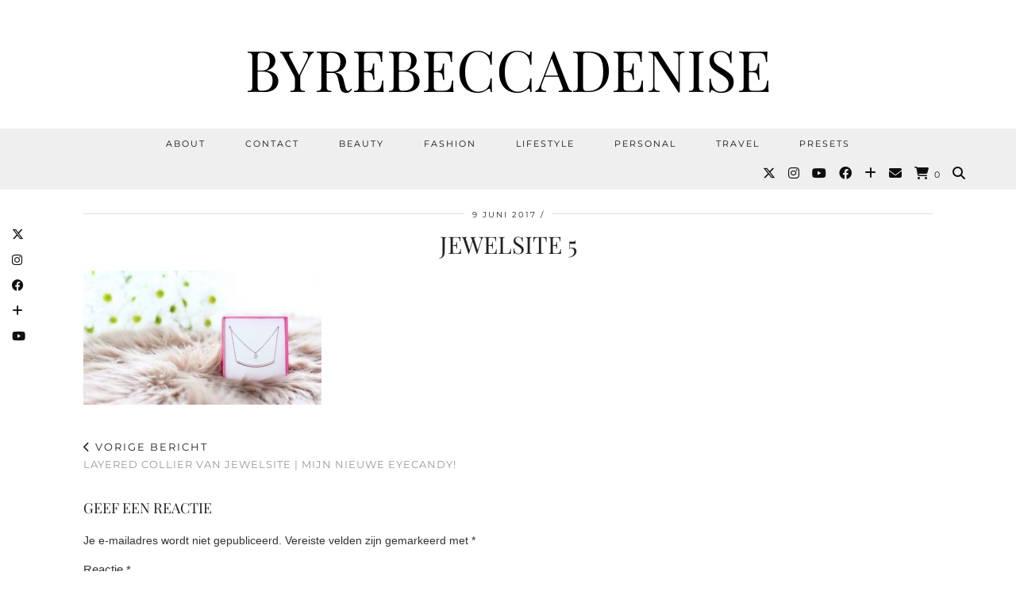

--- FILE ---
content_type: text/html; charset=UTF-8
request_url: https://byrebeccadenise.nl/layered-collier-jewelsite/jewelsite-5/
body_size: 13251
content:
<!DOCTYPE html>
<html lang="nl-NL">
<head>
	<meta charset="UTF-8">
	<meta name="viewport" content="width=device-width, initial-scale=1, maximum-scale=5">	<meta name='robots' content='index, follow, max-image-preview:large, max-snippet:-1, max-video-preview:-1' />
	<style>img:is([sizes="auto" i], [sizes^="auto," i]) { contain-intrinsic-size: 3000px 1500px }</style>
	<script>window._wca = window._wca || [];</script>

	<!-- This site is optimized with the Yoast SEO plugin v26.1.1 - https://yoast.com/wordpress/plugins/seo/ -->
	<title>jewelsite 5 - ByRebeccaDenise</title>
	<link rel="canonical" href="https://byrebeccadenise.nl/layered-collier-jewelsite/jewelsite-5/" />
	<meta property="og:locale" content="nl_NL" />
	<meta property="og:type" content="article" />
	<meta property="og:title" content="jewelsite 5 - ByRebeccaDenise" />
	<meta property="og:url" content="https://byrebeccadenise.nl/layered-collier-jewelsite/jewelsite-5/" />
	<meta property="og:site_name" content="ByRebeccaDenise" />
	<meta property="article:modified_time" content="2017-06-09T20:24:38+00:00" />
	<meta property="og:image" content="https://byrebeccadenise.nl/layered-collier-jewelsite/jewelsite-5" />
	<meta property="og:image:width" content="1200" />
	<meta property="og:image:height" content="674" />
	<meta property="og:image:type" content="image/jpeg" />
	<meta name="twitter:card" content="summary_large_image" />
	<script type="application/ld+json" class="yoast-schema-graph">{"@context":"https://schema.org","@graph":[{"@type":"WebPage","@id":"https://byrebeccadenise.nl/layered-collier-jewelsite/jewelsite-5/","url":"https://byrebeccadenise.nl/layered-collier-jewelsite/jewelsite-5/","name":"jewelsite 5 - ByRebeccaDenise","isPartOf":{"@id":"https://byrebeccadenise.nl/#website"},"primaryImageOfPage":{"@id":"https://byrebeccadenise.nl/layered-collier-jewelsite/jewelsite-5/#primaryimage"},"image":{"@id":"https://byrebeccadenise.nl/layered-collier-jewelsite/jewelsite-5/#primaryimage"},"thumbnailUrl":"https://byrebeccadenise.nl/wp-content/uploads/2017/06/jewelsite-5.jpg","datePublished":"2017-06-09T20:24:32+00:00","dateModified":"2017-06-09T20:24:38+00:00","breadcrumb":{"@id":"https://byrebeccadenise.nl/layered-collier-jewelsite/jewelsite-5/#breadcrumb"},"inLanguage":"nl-NL","potentialAction":[{"@type":"ReadAction","target":["https://byrebeccadenise.nl/layered-collier-jewelsite/jewelsite-5/"]}]},{"@type":"ImageObject","inLanguage":"nl-NL","@id":"https://byrebeccadenise.nl/layered-collier-jewelsite/jewelsite-5/#primaryimage","url":"https://byrebeccadenise.nl/wp-content/uploads/2017/06/jewelsite-5.jpg","contentUrl":"https://byrebeccadenise.nl/wp-content/uploads/2017/06/jewelsite-5.jpg","width":1200,"height":674,"caption":"Jewelsite sieraad"},{"@type":"BreadcrumbList","@id":"https://byrebeccadenise.nl/layered-collier-jewelsite/jewelsite-5/#breadcrumb","itemListElement":[{"@type":"ListItem","position":1,"name":"Home","item":"https://byrebeccadenise.nl/"},{"@type":"ListItem","position":2,"name":"Layered collier van Jewelsite | Mijn nieuwe eyecandy!","item":"https://byrebeccadenise.nl/layered-collier-jewelsite/"},{"@type":"ListItem","position":3,"name":"jewelsite 5"}]},{"@type":"WebSite","@id":"https://byrebeccadenise.nl/#website","url":"https://byrebeccadenise.nl/","name":"ByRebeccaDenise","description":"ByRebeccaDenise | Persoonlijke beauty, lifestyle en fashion blog","potentialAction":[{"@type":"SearchAction","target":{"@type":"EntryPoint","urlTemplate":"https://byrebeccadenise.nl/?s={search_term_string}"},"query-input":{"@type":"PropertyValueSpecification","valueRequired":true,"valueName":"search_term_string"}}],"inLanguage":"nl-NL"}]}</script>
	<!-- / Yoast SEO plugin. -->


<link rel='dns-prefetch' href='//cdnjs.cloudflare.com' />
<link rel='dns-prefetch' href='//stats.wp.com' />
<link rel='dns-prefetch' href='//pipdigz.co.uk' />
<link rel='dns-prefetch' href='//fonts.bunny.net' />
<link rel="alternate" type="application/rss+xml" title="ByRebeccaDenise &raquo; feed" href="https://byrebeccadenise.nl/feed/" />
<link rel="alternate" type="application/rss+xml" title="ByRebeccaDenise &raquo; reacties feed" href="https://byrebeccadenise.nl/comments/feed/" />
<link rel="alternate" type="application/rss+xml" title="ByRebeccaDenise &raquo; jewelsite 5 reacties feed" href="https://byrebeccadenise.nl/layered-collier-jewelsite/jewelsite-5/feed/" />
		<!-- This site uses the Google Analytics by ExactMetrics plugin v8.9.0 - Using Analytics tracking - https://www.exactmetrics.com/ -->
		<!-- Opmerking: ExactMetrics is momenteel niet geconfigureerd op deze site. De site eigenaar moet authenticeren met Google Analytics in de ExactMetrics instellingen scherm. -->
					<!-- No tracking code set -->
				<!-- / Google Analytics by ExactMetrics -->
		<link rel='stylesheet' id='mediaelement-css' href='https://byrebeccadenise.nl/wp-includes/js/mediaelement/mediaelementplayer-legacy.min.css?ver=4.2.17' media='all' />
<link rel='stylesheet' id='wp-mediaelement-css' href='https://byrebeccadenise.nl/wp-includes/js/mediaelement/wp-mediaelement.min.css?ver=6.8.3' media='all' />
<style id='jetpack-sharing-buttons-style-inline-css'>
.jetpack-sharing-buttons__services-list{display:flex;flex-direction:row;flex-wrap:wrap;gap:0;list-style-type:none;margin:5px;padding:0}.jetpack-sharing-buttons__services-list.has-small-icon-size{font-size:12px}.jetpack-sharing-buttons__services-list.has-normal-icon-size{font-size:16px}.jetpack-sharing-buttons__services-list.has-large-icon-size{font-size:24px}.jetpack-sharing-buttons__services-list.has-huge-icon-size{font-size:36px}@media print{.jetpack-sharing-buttons__services-list{display:none!important}}.editor-styles-wrapper .wp-block-jetpack-sharing-buttons{gap:0;padding-inline-start:0}ul.jetpack-sharing-buttons__services-list.has-background{padding:1.25em 2.375em}
</style>
<link rel='stylesheet' id='cptch_stylesheet-css' href='https://byrebeccadenise.nl/wp-content/plugins/captcha/css/front_end_style.css?ver=4.4.5' media='all' />
<link rel='stylesheet' id='dashicons-css' href='https://byrebeccadenise.nl/wp-includes/css/dashicons.min.css?ver=6.8.3' media='all' />
<link rel='stylesheet' id='cptch_desktop_style-css' href='https://byrebeccadenise.nl/wp-content/plugins/captcha/css/desktop_style.css?ver=4.4.5' media='all' />
<link rel='stylesheet' id='gdpr-css' href='https://byrebeccadenise.nl/wp-content/plugins/gdpr/dist/css/public.css?ver=2.1.2' media='all' />
<link rel='stylesheet' id='woocommerce-layout-css' href='https://byrebeccadenise.nl/wp-content/plugins/woocommerce/assets/css/woocommerce-layout.css?ver=10.2.2' media='all' />
<style id='woocommerce-layout-inline-css'>

	.infinite-scroll .woocommerce-pagination {
		display: none;
	}
</style>
<link rel='stylesheet' id='woocommerce-smallscreen-css' href='https://byrebeccadenise.nl/wp-content/plugins/woocommerce/assets/css/woocommerce-smallscreen.css?ver=10.2.2' media='only screen and (max-width: 768px)' />
<link rel='stylesheet' id='woocommerce-general-css' href='https://byrebeccadenise.nl/wp-content/plugins/woocommerce/assets/css/woocommerce.css?ver=10.2.2' media='all' />
<style id='woocommerce-inline-inline-css'>
.woocommerce form .form-row .required { visibility: visible; }
</style>
<link rel='stylesheet' id='brands-styles-css' href='https://byrebeccadenise.nl/wp-content/plugins/woocommerce/assets/css/brands.css?ver=10.2.2' media='all' />
<link rel='stylesheet' id='p3-core-responsive-css' href='https://pipdigz.co.uk/p3/css/core_resp.css' media='all' />
<link rel='stylesheet' id='pipdig-style-css' href='https://byrebeccadenise.nl/wp-content/themes/pipdig-equinox/style.css?ver=1739475731' media='all' />
<link rel='stylesheet' id='pipdig-responsive-css' href='https://byrebeccadenise.nl/wp-content/themes/pipdig-equinox/css/responsive.css?ver=1739475731' media='all' />
<link rel='stylesheet' id='pipdig-fonts-css' href='https://fonts.bunny.net/css?family=Montserrat|Playfair+Display:400,400i,700,700i|EB+Garamond:400,400i,700,700i' media='all' />
<link rel='stylesheet' id='pipdig-josefin-sans-css' href='https://pipdigz.co.uk/fonts/josefin_sans/style.css' media='all' />
<script src="https://byrebeccadenise.nl/wp-includes/js/jquery/jquery.min.js?ver=3.7.1" id="jquery-core-js"></script>
<script src="https://byrebeccadenise.nl/wp-includes/js/jquery/jquery-migrate.min.js?ver=3.4.1" id="jquery-migrate-js"></script>
<script id="gdpr-js-extra">
var GDPR = {"ajaxurl":"https:\/\/byrebeccadenise.nl\/wp-admin\/admin-ajax.php","logouturl":"","i18n":{"aborting":"Afbreken","logging_out":"You are being logged out.","continue":"Doorgaan","cancel":"Anuleer","ok":"OK","close_account":"Account opheffen?","close_account_warning":"Je account wordt opgeheven en alle gegevens wordt permanent verwijderd. Deze kan niet worden teruggehaald. Weet je het zeker?","are_you_sure":"Weet je het zeker?","policy_disagree":"Door niet akkoord te gaan heeft u geen toegang meer tot onze site en wordt u uitgelogd."},"is_user_logged_in":"","refresh":"1"};
</script>
<script src="https://byrebeccadenise.nl/wp-content/plugins/gdpr/dist/js/public.js?ver=2.1.2" id="gdpr-js"></script>
<script src="https://byrebeccadenise.nl/wp-content/plugins/woocommerce/assets/js/jquery-blockui/jquery.blockUI.min.js?ver=2.7.0-wc.10.2.2" id="jquery-blockui-js" defer data-wp-strategy="defer"></script>
<script id="wc-add-to-cart-js-extra">
var wc_add_to_cart_params = {"ajax_url":"\/wp-admin\/admin-ajax.php","wc_ajax_url":"\/?wc-ajax=%%endpoint%%","i18n_view_cart":"Bekijk winkelwagen","cart_url":"https:\/\/byrebeccadenise.nl\/winkelmand\/","is_cart":"","cart_redirect_after_add":"no"};
</script>
<script src="https://byrebeccadenise.nl/wp-content/plugins/woocommerce/assets/js/frontend/add-to-cart.min.js?ver=10.2.2" id="wc-add-to-cart-js" defer data-wp-strategy="defer"></script>
<script src="https://byrebeccadenise.nl/wp-content/plugins/woocommerce/assets/js/js-cookie/js.cookie.min.js?ver=2.1.4-wc.10.2.2" id="js-cookie-js" defer data-wp-strategy="defer"></script>
<script id="woocommerce-js-extra">
var woocommerce_params = {"ajax_url":"\/wp-admin\/admin-ajax.php","wc_ajax_url":"\/?wc-ajax=%%endpoint%%","i18n_password_show":"Wachtwoord weergeven","i18n_password_hide":"Wachtwoord verbergen"};
</script>
<script src="https://byrebeccadenise.nl/wp-content/plugins/woocommerce/assets/js/frontend/woocommerce.min.js?ver=10.2.2" id="woocommerce-js" defer data-wp-strategy="defer"></script>
<script src="https://stats.wp.com/s-202604.js" id="woocommerce-analytics-js" defer data-wp-strategy="defer"></script>
<script src="https://cdnjs.cloudflare.com/ajax/libs/ammaps/3.13.0/ammap.js" id="ammap-js"></script>
<script src="https://cdnjs.cloudflare.com/ajax/libs/ammaps/3.13.0/maps/js/continentsLow.js" id="continentsLow-js"></script>
<link rel="https://api.w.org/" href="https://byrebeccadenise.nl/wp-json/" /><link rel="alternate" title="JSON" type="application/json" href="https://byrebeccadenise.nl/wp-json/wp/v2/media/4195" /><link rel="EditURI" type="application/rsd+xml" title="RSD" href="https://byrebeccadenise.nl/xmlrpc.php?rsd" />
<meta name="generator" content="WordPress 6.8.3" />
<meta name="generator" content="WooCommerce 10.2.2" />
<link rel='shortlink' href='https://byrebeccadenise.nl/?p=4195' />
	<style>img#wpstats{display:none}</style>
				<!--noptimize-->
		<style>
		.p3_instagram_post{width:16.666666666667%}
				@media only screen and (max-width: 719px) {
			.p3_instagram_post {
				width: 25%;
			}
		}
				</style>
		<!--/noptimize-->
		<!--noptimize--> <!-- Cust --> <style>.menu-bar ul li a:hover,.menu-bar ul ul li > a:hover,.menu-bar ul ul li:hover > a{color:#ada156}a:hover{color:#ada156}.socialz a:hover, #p3_social_sidebar a:hover{color:#ada156}body {font-size:14px}.site-title {letter-spacing: 0; font-family: "Playfair Display"}h1, h2, h3, h4, h5, h6, .p_post_titles_font, .entry-title, .page-title, .pipdig_p3_related_title a, .entry-content .pipdig_p3_related_posts h3, .pipdig_p3_related_posts h3, .p3_popular_posts_widget h4, .p3_popular_posts_widget h4, .slide-h2, .p_post_titles_font {letter-spacing: 0; font-family: "Playfair Display"}.entry-content h1, .entry-content h2, .entry-content h3, .entry-content h4, .entry-content h5, .entry-content h6 {letter-spacing: 0; font-family: "Playfair Display"}.container{max-width:1200px}.site-main .container{max-width:1100px}@media only screen and (min-width: 720px) {#pipdig_full_width_slider{height:450px}}</style> <!-- /Cust --> <!--/noptimize-->	<noscript><style>.woocommerce-product-gallery{ opacity: 1 !important; }</style></noscript>
	<link rel="icon" href="https://byrebeccadenise.nl/wp-content/uploads/2017/01/cropped-Favicon-1-32x32.png" sizes="32x32" />
<link rel="icon" href="https://byrebeccadenise.nl/wp-content/uploads/2017/01/cropped-Favicon-1-192x192.png" sizes="192x192" />
<link rel="apple-touch-icon" href="https://byrebeccadenise.nl/wp-content/uploads/2017/01/cropped-Favicon-1-180x180.png" />
<meta name="msapplication-TileImage" content="https://byrebeccadenise.nl/wp-content/uploads/2017/01/cropped-Favicon-1-270x270.png" />
		<style id="wp-custom-css">
			.right-date{
	display: none;
}

.left-date{
	display: none;
}

.widget-title {
    color: #000;
    font: 11px Montserrat, arial, sans-serif;
    font-weight: normal;
    letter-spacing: 3px;
    margin: 0 0 5px;
    padding: 0;
    text-align: center;
    text-transform: uppercase;
    border-top: 1px solid #111;
	  background: #ffff
}
.widget-title span {
    position: relative;
    top: -7px;
    padding: 0 10px;
    background: #fff;
}

body {
	color: #333;
	font-size: 15px;
	font-family: 'Raleway', sans-serif !important;
	font-weight: 300;
	background: #fff;
	line-height: 1.5;		</style>
			<!-- p3 navbar icon size -->
	<style>
		.menu-bar ul li.top-socialz a { font-size: 16px !important }
	</style>
	<!-- p3 navbar icon size END -->
		</head>

<body class="attachment wp-singular attachment-template-default single single-attachment postid-4195 attachmentid-4195 attachment-jpeg wp-theme-pipdig-equinox theme-pipdig-equinox woocommerce-no-js">

	
	<div id="p3_social_sidebar" class=""><style scoped>#p3_social_sidebar a:hover {color:#ada156}</style><a href="https://twitter.com/rebeccadvg1" target="_blank" rel="nofollow noopener"><i class="pipdigicons pipdigicons_fab pipdigicons-x-twitter"></i></a><a href="https://www.instagram.com/rebeccadvg/" target="_blank" rel="nofollow noopener"><i class="pipdigicons pipdigicons_fab pipdigicons-instagram"></i></a><a href="https://www.facebook.com/ByRebeccaDenise/?fref=ts" target="_blank" rel="nofollow noopener"><i class="pipdigicons pipdigicons_fab pipdigicons-facebook"></i></a><a href="https://www.bloglovin.com/blogs/byrebeccadenise-14724223" target="_blank" rel="nofollow noopener"><i class="pipdigicons pipdigicons-plus"></i></a><a href="https://www.youtube.com/user/Lantaarngras" target="_blank" rel="nofollow noopener"><i class="pipdigicons pipdigicons_fab pipdigicons-youtube"></i></a></div>	
	<header class="site-header nopin">
		<div class="clearfix container">
			<div class="site-branding">
						<div class="site-title">
					<a href="https://byrebeccadenise.nl/" title="ByRebeccaDenise" rel="home">
						ByRebeccaDenise					</a>
				</div>
										</div>
		</div>
	</header><!-- .site-header -->

	<div class="site-top">
				<div class="clearfix container">
			<nav id="main_menu_under_header" class="site-menu">
				<div class="clearfix menu-bar"><ul id="menu-menu-1" class="menu"><li id="menu-item-1769" class="menu-item menu-item-type-post_type menu-item-object-page menu-item-1769"><a href="https://byrebeccadenise.nl/over-mij/">About</a></li>
<li id="menu-item-1767" class="menu-item menu-item-type-post_type menu-item-object-page menu-item-1767"><a href="https://byrebeccadenise.nl/contact/">Contact</a></li>
<li id="menu-item-4514" class="menu-item menu-item-type-taxonomy menu-item-object-category menu-item-has-children menu-item-4514"><a href="https://byrebeccadenise.nl/category/beauty/">Beauty</a>
<ul class="sub-menu">
	<li id="menu-item-4515" class="menu-item menu-item-type-taxonomy menu-item-object-category menu-item-4515"><a href="https://byrebeccadenise.nl/category/beauty/hair/">Hair</a></li>
	<li id="menu-item-4516" class="menu-item menu-item-type-taxonomy menu-item-object-category menu-item-4516"><a href="https://byrebeccadenise.nl/category/beauty/huidverzorging/">Huidverzorging</a></li>
	<li id="menu-item-4517" class="menu-item menu-item-type-taxonomy menu-item-object-category menu-item-4517"><a href="https://byrebeccadenise.nl/category/beauty/make-up/">Make-up</a></li>
	<li id="menu-item-4518" class="menu-item menu-item-type-taxonomy menu-item-object-category menu-item-4518"><a href="https://byrebeccadenise.nl/category/beauty/nagels/">Nagels</a></li>
	<li id="menu-item-4519" class="menu-item menu-item-type-taxonomy menu-item-object-category menu-item-4519"><a href="https://byrebeccadenise.nl/category/beauty/parfum/">Parfum</a></li>
	<li id="menu-item-4520" class="menu-item menu-item-type-taxonomy menu-item-object-category menu-item-4520"><a href="https://byrebeccadenise.nl/category/beauty/tools/">Tools</a></li>
</ul>
</li>
<li id="menu-item-4521" class="menu-item menu-item-type-taxonomy menu-item-object-category menu-item-has-children menu-item-4521"><a href="https://byrebeccadenise.nl/category/fashion/">Fashion</a>
<ul class="sub-menu">
	<li id="menu-item-4522" class="menu-item menu-item-type-taxonomy menu-item-object-category menu-item-4522"><a href="https://byrebeccadenise.nl/category/fashion/lookbook/">Lookbook</a></li>
	<li id="menu-item-4523" class="menu-item menu-item-type-taxonomy menu-item-object-category menu-item-4523"><a href="https://byrebeccadenise.nl/category/fashion/outfit/">Outfit</a></li>
	<li id="menu-item-4524" class="menu-item menu-item-type-taxonomy menu-item-object-category menu-item-4524"><a href="https://byrebeccadenise.nl/category/fashion/shoplog/">Shoplog</a></li>
	<li id="menu-item-4525" class="menu-item menu-item-type-taxonomy menu-item-object-category menu-item-4525"><a href="https://byrebeccadenise.nl/category/fashion/sieraad/">Sieraad</a></li>
</ul>
</li>
<li id="menu-item-4526" class="menu-item menu-item-type-taxonomy menu-item-object-category menu-item-has-children menu-item-4526"><a href="https://byrebeccadenise.nl/category/lifestyle/">Lifestyle</a>
<ul class="sub-menu">
	<li id="menu-item-4527" class="menu-item menu-item-type-taxonomy menu-item-object-category menu-item-4527"><a href="https://byrebeccadenise.nl/category/lifestyle/food/">Food</a></li>
	<li id="menu-item-4528" class="menu-item menu-item-type-taxonomy menu-item-object-category menu-item-4528"><a href="https://byrebeccadenise.nl/category/lifestyle/gadgets/">Gadgets</a></li>
	<li id="menu-item-4529" class="menu-item menu-item-type-taxonomy menu-item-object-category menu-item-4529"><a href="https://byrebeccadenise.nl/category/lifestyle/geshopt/">Geshopt</a></li>
	<li id="menu-item-4530" class="menu-item menu-item-type-taxonomy menu-item-object-category menu-item-4530"><a href="https://byrebeccadenise.nl/category/lifestyle/happylist/">Happylist</a></li>
	<li id="menu-item-4531" class="menu-item menu-item-type-taxonomy menu-item-object-category menu-item-4531"><a href="https://byrebeccadenise.nl/category/lifestyle/health/">Health</a></li>
	<li id="menu-item-4532" class="menu-item menu-item-type-taxonomy menu-item-object-category menu-item-4532"><a href="https://byrebeccadenise.nl/category/lifestyle/interieur/">Interieur</a></li>
	<li id="menu-item-4533" class="menu-item menu-item-type-taxonomy menu-item-object-category menu-item-4533"><a href="https://byrebeccadenise.nl/category/lifestyle/list/">List</a></li>
	<li id="menu-item-4534" class="menu-item menu-item-type-taxonomy menu-item-object-category menu-item-4534"><a href="https://byrebeccadenise.nl/category/lifestyle/unboxing/">Unboxing</a></li>
</ul>
</li>
<li id="menu-item-4535" class="menu-item menu-item-type-taxonomy menu-item-object-category menu-item-has-children menu-item-4535"><a href="https://byrebeccadenise.nl/category/personal/">Personal</a>
<ul class="sub-menu">
	<li id="menu-item-4536" class="menu-item menu-item-type-taxonomy menu-item-object-category menu-item-4536"><a href="https://byrebeccadenise.nl/category/personal/tags/">Tags</a></li>
	<li id="menu-item-4537" class="menu-item menu-item-type-taxonomy menu-item-object-category menu-item-4537"><a href="https://byrebeccadenise.nl/category/personal/thoughts/">Thoughts</a></li>
	<li id="menu-item-4538" class="menu-item menu-item-type-taxonomy menu-item-object-category menu-item-4538"><a href="https://byrebeccadenise.nl/category/personal/update/">Update</a></li>
	<li id="menu-item-4539" class="menu-item menu-item-type-taxonomy menu-item-object-category menu-item-4539"><a href="https://byrebeccadenise.nl/category/personal/vlogs/">Vlogs</a></li>
</ul>
</li>
<li id="menu-item-4540" class="menu-item menu-item-type-taxonomy menu-item-object-category menu-item-has-children menu-item-4540"><a href="https://byrebeccadenise.nl/category/travel/">Travel</a>
<ul class="sub-menu">
	<li id="menu-item-4541" class="menu-item menu-item-type-taxonomy menu-item-object-category menu-item-4541"><a href="https://byrebeccadenise.nl/category/travel/hotspots/">Hotspots</a></li>
	<li id="menu-item-4542" class="menu-item menu-item-type-taxonomy menu-item-object-category menu-item-4542"><a href="https://byrebeccadenise.nl/category/travel/tips/">Tips</a></li>
	<li id="menu-item-4543" class="menu-item menu-item-type-taxonomy menu-item-object-category menu-item-4543"><a href="https://byrebeccadenise.nl/category/travel/travel-vlogs/">Travel Vlogs</a></li>
</ul>
</li>
<li id="menu-item-5902" class="menu-item menu-item-type-post_type menu-item-object-page menu-item-5902"><a href="https://byrebeccadenise.nl/presets/">Presets</a></li>
<li class="socialz top-socialz"><a href="https://twitter.com/rebeccadvg1" target="_blank" rel="nofollow noopener" aria-label="Twitter" title="Twitter"><i class="pipdigicons pipdigicons_fab pipdigicons-x-twitter"></i></a><a href="https://www.instagram.com/rebeccadvg/" target="_blank" rel="nofollow noopener" aria-label="Instagram" title="Instagram"><i class="pipdigicons pipdigicons_fab pipdigicons-instagram"></i></a><a href="https://www.youtube.com/user/Lantaarngras" target="_blank" rel="nofollow noopener" aria-label="YouTube" title="YouTube"><i class="pipdigicons pipdigicons_fab pipdigicons-youtube"></i></a><a href="https://www.facebook.com/ByRebeccaDenise/?fref=ts" target="_blank" rel="nofollow noopener" aria-label="Facebook" title="Facebook"><i class="pipdigicons pipdigicons_fab pipdigicons-facebook"></i></a><a href="https://www.bloglovin.com/blogs/byrebeccadenise-14724223" target="_blank" rel="nofollow noopener" aria-label="Bloglovin" title="Bloglovin"><i class="pipdigicons pipdigicons-plus"></i></a><a href="mailto:contact@byrebeccadenise.nl" target="_blank" rel="nofollow noopener" aria-label="Email" title="Email"><i class="pipdigicons pipdigicons-envelope"></i></a><a href="https://byrebeccadenise.nl/winkelmand/" rel="nofollow" aria-label="Shopping cart" title="Shopping cart" class="p3_wc_cart_icon"><i class="pipdigicons pipdigicons-shopping-cart"></i><span id="p3_navbar_cart_count"> 0</span></a><a id="p3_search_btn" class="toggle-search" aria-label="Search" title="Search"><i class="pipdigicons pipdigicons-search"></i></a></li><li class="pipdig_navbar_search"><form role="search" method="get" class="search-form" action="https://byrebeccadenise.nl/">
	<div class="form-group">
		<input type="search" class="form-control" placeholder="Type wat zoekwoorden..." value="" name="s" autocomplete="off" minlength="2" required>
	</div>
</form></li></ul></div>			</nav><!-- .site-menu -->
		</div>
					</div><!-- .site-top -->
	
	
	<div class="site-main">
	
		
				
			
				
				
		<div class="clearfix container">
		
						
			
	<div class="row">
	
		<div class="col-xs-12 content-area">

		
			<article id="post-4195" class="clearfix post-4195 attachment type-attachment status-inherit hentry" itemprop="mainEntity">
   <header class="entry-header">
			<div class="entry-meta">
			<span class="date-bar-white-bg">
			
				<span class="vcard author show-author">
					<span class="fn">
						<a href="https://byrebeccadenise.nl/author/admin/" title="Berichten van Rebecca" rel="author">Rebecca</a>					</span>
					<span class="show-author"></span>
				</span>
				
									<span class="entry-date updated">
						<time datetime="2017-06">9 juni 2017</time>
					</span>
								
									<span class="main_cat"></span>
								
								
			</span>
		</div>
		<h1 class="entry-title p_post_titles_font">jewelsite 5</h1>	</header><!-- .entry-header -->

	<div class="clearfix entry-content">

				
			
		<p class="attachment"><a href='https://byrebeccadenise.nl/wp-content/uploads/2017/06/jewelsite-5.jpg'><img fetchpriority="high" decoding="async" width="300" height="169" src="https://byrebeccadenise.nl/wp-content/uploads/2017/06/jewelsite-5-300x169.jpg" class="attachment-medium size-medium" alt="Jewelsite sieraad" srcset="https://byrebeccadenise.nl/wp-content/uploads/2017/06/jewelsite-5-300x169.jpg 300w, https://byrebeccadenise.nl/wp-content/uploads/2017/06/jewelsite-5-600x337.jpg 600w, https://byrebeccadenise.nl/wp-content/uploads/2017/06/jewelsite-5-768x431.jpg 768w, https://byrebeccadenise.nl/wp-content/uploads/2017/06/jewelsite-5-1024x575.jpg 1024w, https://byrebeccadenise.nl/wp-content/uploads/2017/06/jewelsite-5.jpg 1200w" sizes="(max-width: 300px) 100vw, 300px" /></a></p>
		
				
				
				
	</div>

	<footer class="entry-meta entry-footer">
		
	</footer>

<!-- #post-4195 --></article>
					<nav id="nav-below" class="clearfix post-navigation">
		
			<div class="nav-previous"><a href="https://byrebeccadenise.nl/layered-collier-jewelsite/" rel="prev"><span class="meta-nav"><i class="pipdigicons pipdigicons-chevron-left"></i> Vorige bericht</span> Layered collier van Jewelsite | Mijn nieuwe eyecandy!</a></div>			
		
		</nav><!-- #nav-below -->
		
			
<div id="comments" class="comments-area">

	
		<div id="respond" class="comment-respond">
		<h3 id="reply-title" class="comment-reply-title">Geef een reactie <small><a rel="nofollow" id="cancel-comment-reply-link" href="/layered-collier-jewelsite/jewelsite-5/#respond" style="display:none;">Reactie annuleren</a></small></h3><form action="https://byrebeccadenise.nl/wp-comments-post.php" method="post" id="commentform" class="comment-form"><p class="comment-notes"><span id="email-notes">Je e-mailadres wordt niet gepubliceerd.</span> <span class="required-field-message">Vereiste velden zijn gemarkeerd met <span class="required">*</span></span></p><p class="comment-form-comment"><label for="comment">Reactie <span class="required">*</span></label> <textarea id="comment" name="comment" cols="45" rows="8" maxlength="65525" required></textarea></p><p class="comment-form-author"><label for="author">Naam <span class="required">*</span></label> <input id="author" name="author" type="text" value="" size="30" maxlength="245" autocomplete="name" required /></p>
<p class="comment-form-email"><label for="email">E-mail <span class="required">*</span></label> <input id="email" name="email" type="email" value="" size="30" maxlength="100" aria-describedby="email-notes" autocomplete="email" required /></p>
<p class="comment-form-url"><label for="url">Site</label> <input id="url" name="url" type="url" value="" size="30" maxlength="200" autocomplete="url" /></p>
<p class="cptch_block"><span
				class="cptch_wrap cptch_ajax_wrap"
				data-cptch-form="wp_comments"
				data-cptch-input="cptch_number"
				data-cptch-class="cptch_wp_comments">
					<noscript>In order to pass the CAPTCHA please enable JavaScript</noscript>
				</span></p><p class="form-submit"><input name="submit" type="submit" id="submit" class="submit" value="Reactie plaatsen" /> <input type='hidden' name='comment_post_ID' value='4195' id='comment_post_ID' />
<input type='hidden' name='comment_parent' id='comment_parent' value='0' />
</p><p style="display: none;"><input type="hidden" id="akismet_comment_nonce" name="akismet_comment_nonce" value="a7063a5e3d" /></p><p style="display: none !important;" class="akismet-fields-container" data-prefix="ak_"><label>&#916;<textarea name="ak_hp_textarea" cols="45" rows="8" maxlength="100"></textarea></label><input type="hidden" id="ak_js_1" name="ak_js" value="129"/><script>document.getElementById( "ak_js_1" ).setAttribute( "value", ( new Date() ).getTime() );</script></p></form>	</div><!-- #respond -->
	
</div><!-- #comments -->
		
		</div><!-- .content-area -->

		
	</div>

		</div>
	</div><!-- .site-main -->
	
	
	<div class="hide-back-to-top"><div id="back-top"><a href="#top"><i class="pipdigicons pipdigicons-chevron-up"></i></a></div></div>
	
	<div id="p3_sticky_stop"></div>

			<div id="ad-area-2" class="clearfix container textalign-center">
			<div class="col-xs-12">
				<div id="pipdig_widget_latest_youtube-2" class="widget pipdig_widget_latest_youtube"><h3 class="widget-title"><span>My latest video</span></h3>			
									<style>
					#p3_youtube_widget_932332164 .p3_youtube_widget_horizontal {
						width: 99%;
						margin: .5%;
					}
					@media only screen and (max-width: 600px) {
						#p3_youtube_widget_932332164 .p3_youtube_widget_horizontal {
							width: 100%;
							margin: 0 0 10px;
						}
					}
					</style>
								
				<div id="p3_youtube_widget_932332164">
				
							
								
										<div class="p3_youtube_widget_wrapper p3_youtube_widget_horizontal">
					<div class="p3_youtube_widget p3_cover_me pipdig_lazy" data-src="https://i.ytimg.com/vi/S1r1X_1jZt8/maxresdefault.jpg">
						<a href="https://www.youtube.com/watch?v=S1r1X_1jZt8" target="_blank" rel="nofollow noopener" data-p3-youtube="S1r1X_1jZt8" aria-label="Over mijn verslaving 🛍️ &amp; heel veel ontspullen | Vlog #271 REBECCA DENISE" data-lity>
							<img class="p3_invisible skip-lazy" src="[data-uri]" alt="Over mijn verslaving 🛍️ &amp; heel veel ontspullen | Vlog #271 REBECCA DENISE"/>
							<i class="pipdigicons pipdigicons_fab pipdigicons-youtube"></i>
						</a>
					</div>
										</div>
					
									<div class="clearfix"></div>
				</div>
			</div>			</div>
		</div>
		
	
<div class="site-extra" role="complementary">
	<div class="clearfix container">
		<div class="row">
						<div id="widget-area-2" class="col-sm-6 widget-area">
				<div id="pipdig_widget_social_icons-3" class="widget pipdig_widget_social_icons"><h3 class="widget-title"><span>Follow me</span></h3><div class="socialz pipdig_socialz_2"><a href="https://twitter.com/rebeccadvg1" target="_blank" rel="nofollow noopener" aria-label="twitter" title="twitter" class="pipdig_socialz_widget_twitter"><i class="pipdigicons pipdigicons_fab pipdigicons-x-twitter" aria-hidden="true"></i><br /><span>Twitter</span></a><a href="https://www.instagram.com/rebeccadvg/" target="_blank" rel="nofollow noopener" aria-label="instagram" title="instagram" class="pipdig_socialz_widget_instagram"><i class="pipdigicons pipdigicons_fab pipdigicons-instagram" aria-hidden="true"></i><br /><span>Instagram</span></a><a href="https://www.facebook.com/ByRebeccaDenise/?fref=ts" target="_blank" rel="nofollow noopener" aria-label="facebook" title="facebook" class="pipdig_socialz_widget_facebook"><i class="pipdigicons pipdigicons_fab pipdigicons-facebook" aria-hidden="true"></i><br /><span>Facebook</span></a><a href="https://www.bloglovin.com/blogs/byrebeccadenise-14724223" target="_blank" rel="nofollow noopener" aria-label="bloglovin" title="bloglovin" class="pipdig_socialz_widget_bloglovin"><i class="pipdigicons pipdigicons-plus" aria-hidden="true"></i><br /><span>Bloglovin</span></a><a href="https://www.youtube.com/user/Lantaarngras" target="_blank" rel="nofollow noopener" aria-label="youtube" title="youtube" class="pipdig_socialz_widget_youtube"><i class="pipdigicons pipdigicons_fab pipdigicons-youtube" aria-hidden="true"></i><br /><span>YouTube</span></a><a href="mailto:contact@byrebeccadenise.nl" class="pipdig_socialz_widget_email"><i class="pipdigicons pipdigicons-envelope" aria-hidden="true" class="pipdig_socialz_widget_email"></i><br /><span>Email</span></a></div></div>			<!-- #widget-area-2 --></div>
			
			
						<div id="widget-area-4" class="col-sm-6 widget-area">
				<div id="pipdig_widget_clw-3" class="widget pipdig_widget_clw"><h3 class="widget-title"><span>Location</span></h3>
				<!--noptimize-->
				<script>
					var map;

					AmCharts.ready(function() {
						var map;
						var targetSVG = "M9,0C4.029,0,0,4.029,0,9s4.029,9,9,9s9-4.029,9-9S13.971,0,9,0z M9,15.93 c-3.83,0-6.93-3.1-6.93-6.93S5.17,2.07,9,2.07s6.93,3.1,6.93,6.93S12.83,15.93,9,15.93 M12.5,9c0,1.933-1.567,3.5-3.5,3.5S5.5,10.933,5.5,9S7.067,5.5,9,5.5 S12.5,7.067,12.5,9z";
						
						map = new AmCharts.AmMap();
						map.tapToActivate = false;
						map.handDrawn = false;
						map.fontFamily = "Georgia";
						map.fontSize = 12;
						map.useObjectColorForBalloon = false;
						map.dragMap = false;
						map.color = "#ffffff";

						map.areasSettings = {
							autoZoom: false,
							rollOverOutlineColor: "#ffffff",
							selectedColor: "#e2e2e2",
							rollOverColor: "#e2e2e2",
							outlineAlpha: 1,
							outlineColor: "#ffffff",
							outlineThickness: 2,
							color: "#e2e2e2",
							balloonText: false,
						};

						map.dataProvider = {
							mapVar: AmCharts.maps.continentsLow,
								areas: [{
									"id": "africa", url: "",
								}, {
									"id": "asia", url: "",
								}, {
									"id": "australia", url: "",
								}, {
									"id": "europe", url: "",
								}, {
									"id": "north_america", url: "",
								}, {
									"id": "south_america", url: "",
								}],
								images: [
									{svgPath:targetSVG, color: "#000000", scale:.4, title:"", latitude:52.518537, longitude:5.471422, url: "",},
								]

							};
							var zoomControl = map.zoomControl;
							zoomControl.panControlEnabled = false;
							zoomControl.zoomControlEnabled = false;
							zoomControl.mouseEnabled = false;

							map.write("map_id_122422540");

						});
					</script>
					<div id="map_id_122422540" style="max-width: 300px; width: 100%; height: 170px; margin: 0 auto;"></div>
					<p></p>
					<style scoped>#map_id_122422540 a{display:none!important}</style>
					<!--/noptimize-->
					</div>			<!-- #widget-area-4 --></div>
			
					</div>
	</div>
<!-- .site-extra --></div>	
		
			<div class="clearfix extra-footer-outer social-footer-outer"><div class="container"><div class="row social-footer"><div class="col-sm-5ths"><a href="https://twitter.com/rebeccadvg1" target="_blank" rel="nofollow noopener" aria-label="Twitter" title="Twitter"><i class="pipdigicons pipdigicons_fab pipdigicons-x-twitter" aria-hidden="true"></i> Twitter/X<span class="social-footer-counters"> | 299</span></a></div><div class="col-sm-5ths"><a href="https://www.instagram.com/rebeccadvg/" target="_blank" rel="nofollow noopener" aria-label="Instagram" title="Instagram"><i class="pipdigicons pipdigicons_fab pipdigicons-instagram" aria-hidden="true"></i> Instagram<span class="social-footer-counters"> | 38400</span></a></div><div class="col-sm-5ths"><a href="https://www.facebook.com/ByRebeccaDenise/?fref=ts" target="_blank" rel="nofollow noopener" aria-label="Facebook" title="Facebook"><i class="pipdigicons pipdigicons_fab pipdigicons-facebook" aria-hidden="true"></i> Facebook<span class="social-footer-counters"> | 497</span></a></div><div class="col-sm-5ths"><a href="https://www.youtube.com/user/Lantaarngras" target="_blank" rel="nofollow noopener" aria-label="YouTube" title="YouTube"><i class="pipdigicons pipdigicons_fab pipdigicons-youtube" aria-hidden="true"></i> YouTube<span class="social-footer-counters"> | 70400</span></a></div><div class="col-sm-5ths"><a href="https://www.bloglovin.com/blogs/byrebeccadenise-14724223" target="_blank" rel="nofollow noopener" aria-label="Bloglovin" title="Bloglovin"><i class="pipdigicons pipdigicons-plus" aria-hidden="true"></i> Bloglovin<span class="social-footer-counters"> | 984</span></a></div></div>	
</div>
</div>
<style scoped>#instagramz{margin-top:0}</style>		
			<div class="clearfix"></div>
		<div id="p3_instagram_footer">
													<a href="https://www.instagram.com/p/CNsd3WoDt0t/" id="p3_instagram_post_0" class="p3_instagram_post pipdig_lazy" data-src="https://scontent-ams4-1.cdninstagram.com/v/t51.29350-15/173072306_822251738391093_6918350464934504381_n.jpg?_nc_cat=108&ccb=1-3&_nc_sid=8ae9d6&_nc_ohc=mz9sVeQxTL8AX_6DZyV&_nc_ht=scontent-ams4-1.cdninstagram.com&oh=949cbb00b81af1999bb2296e843fb08e&oe=60A19BDD" rel="nofollow noopener" target="_blank" aria-label="Instagram">
					<img src="[data-uri]" class="p3_instagram_square" alt=""/>
					<div class="p3_instagram_post_overlay">
													<span class="p3_instagram_likes"><i class="pipdigicons pipdigicons-comment"></i> 38 &nbsp;
							<i class="pipdigicons pipdigicons-heart"></i> 4256</span>
											</div>
				</a>
							<a href="https://www.instagram.com/p/CNp4Vbtjc7s/" id="p3_instagram_post_1" class="p3_instagram_post pipdig_lazy" data-src="https://scontent-amt2-1.cdninstagram.com/v/t51.29350-15/173702806_468050650981215_8778172439363833140_n.jpg?_nc_cat=106&ccb=1-3&_nc_sid=8ae9d6&_nc_ohc=3f6zVlqhFygAX-Fzaic&_nc_ht=scontent-amt2-1.cdninstagram.com&oh=218f58bc8cbcd982e52f779028ca9629&oe=609FED57" rel="nofollow noopener" target="_blank" aria-label="Instagram">
					<img src="[data-uri]" class="p3_instagram_square" alt=""/>
					<div class="p3_instagram_post_overlay">
													<span class="p3_instagram_likes"><i class="pipdigicons pipdigicons-comment"></i> 66 &nbsp;
							<i class="pipdigicons pipdigicons-heart"></i> 3730</span>
											</div>
				</a>
							<a href="https://www.instagram.com/p/CNiIO3HD6V_/" id="p3_instagram_post_2" class="p3_instagram_post pipdig_lazy" data-src="https://scontent-amt2-1.cdninstagram.com/v/t51.29350-15/171559535_117149627070547_4351840529374432_n.jpg?_nc_cat=102&ccb=1-3&_nc_sid=8ae9d6&_nc_ohc=6UF11Se_1tQAX-WdoK1&_nc_ht=scontent-amt2-1.cdninstagram.com&oh=f89b9c23deb6c2cb1ee44b3ec8d09eff&oe=60A12856" rel="nofollow noopener" target="_blank" aria-label="Instagram">
					<img src="[data-uri]" class="p3_instagram_square" alt=""/>
					<div class="p3_instagram_post_overlay">
													<span class="p3_instagram_likes"><i class="pipdigicons pipdigicons-comment"></i> 35 &nbsp;
							<i class="pipdigicons pipdigicons-heart"></i> 2375</span>
											</div>
				</a>
							<a href="https://www.instagram.com/p/CNdA3yWDyqj/" id="p3_instagram_post_3" class="p3_instagram_post pipdig_lazy" data-src="https://scontent-amt2-1.cdninstagram.com/v/t51.29350-15/170091344_983937368807700_4710712923860347408_n.jpg?_nc_cat=109&ccb=1-3&_nc_sid=8ae9d6&_nc_ohc=PT7tEQA7hywAX-G72DW&_nc_ht=scontent-amt2-1.cdninstagram.com&oh=4c1c7cdfff724ccaf2927d7226441219&oe=609E474B" rel="nofollow noopener" target="_blank" aria-label="Instagram">
					<img src="[data-uri]" class="p3_instagram_square" alt=""/>
					<div class="p3_instagram_post_overlay">
													<span class="p3_instagram_likes"><i class="pipdigicons pipdigicons-comment"></i> 116 &nbsp;
							<i class="pipdigicons pipdigicons-heart"></i> 5564</span>
											</div>
				</a>
							<a href="https://www.instagram.com/p/CNaZ7YEjHKq/" id="p3_instagram_post_4" class="p3_instagram_post p3_instagram_hide_mobile pipdig_lazy" data-src="https://scontent-amt2-1.cdninstagram.com/v/t51.29350-15/171084507_1614775375385994_6017795960626594808_n.jpg?_nc_cat=109&ccb=1-3&_nc_sid=8ae9d6&_nc_ohc=PGPJu4UG1_oAX-OaQ4C&_nc_ht=scontent-amt2-1.cdninstagram.com&oh=70a9a48942341cf8bbf853e3ba45dc15&oe=609F8BF9" rel="nofollow noopener" target="_blank" aria-label="Instagram">
					<img src="[data-uri]" class="p3_instagram_square" alt=""/>
					<div class="p3_instagram_post_overlay">
													<span class="p3_instagram_likes"><i class="pipdigicons pipdigicons-comment"></i> 38 &nbsp;
							<i class="pipdigicons pipdigicons-heart"></i> 3411</span>
											</div>
				</a>
							<a href="https://www.instagram.com/p/CNX2hmVD9pE/" id="p3_instagram_post_5" class="p3_instagram_post p3_instagram_hide_mobile pipdig_lazy" data-src="https://scontent-ams4-1.cdninstagram.com/v/t51.29350-15/169591703_125274739647348_7641786536548036097_n.jpg?_nc_cat=104&ccb=1-3&_nc_sid=8ae9d6&_nc_ohc=ubYJZPnPy4QAX9AfbfO&_nc_ht=scontent-ams4-1.cdninstagram.com&oh=14f8f9c5cdc1946d286db47c0d84d2c4&oe=609E1131" rel="nofollow noopener" target="_blank" aria-label="Instagram">
					<img src="[data-uri]" class="p3_instagram_square" alt=""/>
					<div class="p3_instagram_post_overlay">
													<span class="p3_instagram_likes"><i class="pipdigicons pipdigicons-comment"></i> 90 &nbsp;
							<i class="pipdigicons pipdigicons-heart"></i> 5337</span>
											</div>
				</a>
						<div class="clearfix"></div>
		</div>
		<div class="clearfix"></div>
			
	<footer class="site-footer">
		<div class="clearfix container">
			<div class="row">
								<div class="col-sm-8 site-info">
					© BYREBECCADENISE | Created by: Terborg Design									</div>
				
				<div class="col-sm-4 site-credit">
					<a href="https://www.pipdig.co/" target="_blank">Theme Created by <span style="text-transform:lowercase;letter-spacing:1px">pipdig</span></a>				</div>
			</div>
		</div>
	</footer>
	
<script type="speculationrules">
{"prefetch":[{"source":"document","where":{"and":[{"href_matches":"\/*"},{"not":{"href_matches":["\/wp-*.php","\/wp-admin\/*","\/wp-content\/uploads\/*","\/wp-content\/*","\/wp-content\/plugins\/*","\/wp-content\/themes\/pipdig-equinox\/*","\/*\\?(.+)"]}},{"not":{"selector_matches":"a[rel~=\"nofollow\"]"}},{"not":{"selector_matches":".no-prefetch, .no-prefetch a"}}]},"eagerness":"conservative"}]}
</script>
<div class="gdpr gdpr-overlay"></div>
<div class="gdpr gdpr-general-confirmation">
	<div class="gdpr-wrapper">
		<header>
			<div class="gdpr-box-title">
				<h3></h3>
				<span class="gdpr-close"></span>
			</div>
		</header>
		<div class="gdpr-content">
			<p></p>
		</div>
		<footer>
			<button class="gdpr-ok" data-callback="closeNotification">OK</button>
		</footer>
	</div>
</div>
	<script>
		(function () {
			var c = document.body.className;
			c = c.replace(/woocommerce-no-js/, 'woocommerce-js');
			document.body.className = c;
		})();
	</script>
	<link rel='stylesheet' id='wc-blocks-style-css' href='https://byrebeccadenise.nl/wp-content/plugins/woocommerce/assets/client/blocks/wc-blocks.css?ver=wc-10.2.2' media='all' />
<script src="https://cdnjs.cloudflare.com/ajax/libs/fitvids/1.2.0/jquery.fitvids.min.js" id="pipdig-fitvids-js"></script>
<script src="https://cdnjs.cloudflare.com/ajax/libs/jquery.lazy/1.7.9/jquery.lazy.min.js" id="pipdig-lazy-js"></script>
<script src="https://cdnjs.cloudflare.com/ajax/libs/jquery.cycle2/20140415/jquery.cycle2.swipe.min.js" id="pipdig-cycle-swipe-js"></script>
<script src="https://cdnjs.cloudflare.com/ajax/libs/jquery-easing/1.4.1/jquery.easing.min.js" id="jquery-easing-js"></script>
<script src="https://cdnjs.cloudflare.com/ajax/libs/SlickNav/1.0.10/jquery.slicknav.min.js" id="pipdig-slicknav-js"></script>
<script src="https://byrebeccadenise.nl/wp-content/themes/pipdig-equinox/scripts.js" id="pipdig-scripts-js"></script>
<script src="https://byrebeccadenise.nl/wp-includes/js/comment-reply.min.js?ver=6.8.3" id="comment-reply-js" async data-wp-strategy="async"></script>
<script src="https://byrebeccadenise.nl/wp-includes/js/dist/hooks.min.js?ver=4d63a3d491d11ffd8ac6" id="wp-hooks-js"></script>
<script src="https://byrebeccadenise.nl/wp-includes/js/dist/i18n.min.js?ver=5e580eb46a90c2b997e6" id="wp-i18n-js"></script>
<script id="wp-i18n-js-after">
wp.i18n.setLocaleData( { 'text direction\u0004ltr': [ 'ltr' ] } );
</script>
<script src="https://byrebeccadenise.nl/wp-includes/js/dist/vendor/wp-polyfill.min.js?ver=3.15.0" id="wp-polyfill-js"></script>
<script src="https://byrebeccadenise.nl/wp-includes/js/dist/url.min.js?ver=c2964167dfe2477c14ea" id="wp-url-js"></script>
<script id="wp-api-fetch-js-translations">
( function( domain, translations ) {
	var localeData = translations.locale_data[ domain ] || translations.locale_data.messages;
	localeData[""].domain = domain;
	wp.i18n.setLocaleData( localeData, domain );
} )( "default", {"translation-revision-date":"2025-10-15 13:45:15+0000","generator":"GlotPress\/4.0.2","domain":"messages","locale_data":{"messages":{"":{"domain":"messages","plural-forms":"nplurals=2; plural=n != 1;","lang":"nl"},"You are probably offline.":["Je bent waarschijnlijk offline."],"Media upload failed. If this is a photo or a large image, please scale it down and try again.":["Uploaden media mislukt. Als dit een foto of een grote afbeelding is, verklein deze dan en probeer opnieuw."],"The response is not a valid JSON response.":["De reactie is geen geldige JSON-reactie."],"An unknown error occurred.":["Er is een onbekende fout opgetreden."]}},"comment":{"reference":"wp-includes\/js\/dist\/api-fetch.js"}} );
</script>
<script src="https://byrebeccadenise.nl/wp-includes/js/dist/api-fetch.min.js?ver=3623a576c78df404ff20" id="wp-api-fetch-js"></script>
<script id="wp-api-fetch-js-after">
wp.apiFetch.use( wp.apiFetch.createRootURLMiddleware( "https://byrebeccadenise.nl/wp-json/" ) );
wp.apiFetch.nonceMiddleware = wp.apiFetch.createNonceMiddleware( "11fd3ef8d5" );
wp.apiFetch.use( wp.apiFetch.nonceMiddleware );
wp.apiFetch.use( wp.apiFetch.mediaUploadMiddleware );
wp.apiFetch.nonceEndpoint = "https://byrebeccadenise.nl/wp-admin/admin-ajax.php?action=rest-nonce";
</script>
<script src="https://byrebeccadenise.nl/wp-content/plugins/jetpack/jetpack_vendor/automattic/woocommerce-analytics/build/woocommerce-analytics-client.js?minify=false&amp;ver=3029a8acea36c7a0f986" id="woocommerce-analytics-client-js" defer data-wp-strategy="defer"></script>
<script src="https://byrebeccadenise.nl/wp-content/plugins/woocommerce/assets/js/sourcebuster/sourcebuster.min.js?ver=10.2.2" id="sourcebuster-js-js"></script>
<script id="wc-order-attribution-js-extra">
var wc_order_attribution = {"params":{"lifetime":1.0e-5,"session":30,"base64":false,"ajaxurl":"https:\/\/byrebeccadenise.nl\/wp-admin\/admin-ajax.php","prefix":"wc_order_attribution_","allowTracking":true},"fields":{"source_type":"current.typ","referrer":"current_add.rf","utm_campaign":"current.cmp","utm_source":"current.src","utm_medium":"current.mdm","utm_content":"current.cnt","utm_id":"current.id","utm_term":"current.trm","utm_source_platform":"current.plt","utm_creative_format":"current.fmt","utm_marketing_tactic":"current.tct","session_entry":"current_add.ep","session_start_time":"current_add.fd","session_pages":"session.pgs","session_count":"udata.vst","user_agent":"udata.uag"}};
</script>
<script src="https://byrebeccadenise.nl/wp-content/plugins/woocommerce/assets/js/frontend/order-attribution.min.js?ver=10.2.2" id="wc-order-attribution-js"></script>
<script id="jetpack-stats-js-before">
_stq = window._stq || [];
_stq.push([ "view", JSON.parse("{\"v\":\"ext\",\"blog\":\"107169821\",\"post\":\"4195\",\"tz\":\"1\",\"srv\":\"byrebeccadenise.nl\",\"j\":\"1:15.1.1\"}") ]);
_stq.push([ "clickTrackerInit", "107169821", "4195" ]);
</script>
<script src="https://stats.wp.com/e-202604.js" id="jetpack-stats-js" defer data-wp-strategy="defer"></script>
<script defer src="https://byrebeccadenise.nl/wp-content/plugins/akismet/_inc/akismet-frontend.js?ver=1760638699" id="akismet-frontend-js"></script>
<script id="cptch_front_end_script-js-extra">
var cptch_vars = {"nonce":"d5fe1ef651","ajaxurl":"https:\/\/byrebeccadenise.nl\/wp-admin\/admin-ajax.php","enlarge":""};
</script>
<script src="https://byrebeccadenise.nl/wp-content/plugins/captcha/js/front_end_script.js?ver=6.8.3" id="cptch_front_end_script-js"></script>
<script>
jQuery(document).ready(function($) {
	
	var combinedMenu = $('#main_menu_under_header .menu').clone();
	
		combinedMenu.slicknav({
		label: '<i class="pipdigicons pipdigicons-bars"></i>',
		duration: 450,
		brand: '<a href="https://twitter.com/rebeccadvg1" target="_blank" rel="nofollow noopener" aria-label="Twitter" title="Twitter"><i class="pipdigicons pipdigicons_fab pipdigicons-x-twitter"></i></a><a href="https://www.instagram.com/rebeccadvg/" target="_blank" rel="nofollow noopener" aria-label="Instagram" title="Instagram"><i class="pipdigicons pipdigicons_fab pipdigicons-instagram"></i></a><a href="https://www.youtube.com/user/Lantaarngras" target="_blank" rel="nofollow noopener" aria-label="YouTube" title="YouTube"><i class="pipdigicons pipdigicons_fab pipdigicons-youtube"></i></a><a href="https://www.facebook.com/ByRebeccaDenise/?fref=ts" target="_blank" rel="nofollow noopener" aria-label="Facebook" title="Facebook"><i class="pipdigicons pipdigicons_fab pipdigicons-facebook"></i></a><a href="https://www.bloglovin.com/blogs/byrebeccadenise-14724223" target="_blank" rel="nofollow noopener" aria-label="Bloglovin" title="Bloglovin"><i class="pipdigicons pipdigicons-plus"></i></a><a href="mailto:contact@byrebeccadenise.nl" target="_blank" rel="nofollow noopener" aria-label="Email" title="Email"><i class="pipdigicons pipdigicons-envelope"></i></a><a href="https://byrebeccadenise.nl/winkelmand/" rel="nofollow" aria-label="Shopping cart" title="Shopping cart" class="p3_wc_cart_icon"><i class="pipdigicons pipdigicons-shopping-cart"></i><span id="p3_navbar_cart_count"> 0</span></a><a href="#" id="toggle-search-mobile"><i class="pipdigicons pipdigicons-search"></i></a>',
		closedSymbol: '<i class="pipdigicons pipdigicons-chevron-right"></i>',
		openedSymbol: '<i class="pipdigicons pipdigicons-chevron-down"></i>',
		beforeOpen: function(){
			$('.slicknav_menu .slicknav_menutxt').html('<i class="pipdigicons pipdigicons_fas pipdigicons-times"></i>');
		},
		beforeClose: function(){
			$('.slicknav_menu .slicknav_menutxt').html('<i class="pipdigicons pipdigicons-bars"></i>');
		},
	});
		$('body').on('click', 'a#toggle-search-mobile', function() {
		combinedMenu.slicknav('open');
		$('.pipdig_navbar_search .form-control').focus();
	});
	});
</script>		<script type="text/javascript">
			(function() {
				window.wcAnalytics = window.wcAnalytics || {};
				const wcAnalytics = window.wcAnalytics;

				// Set common properties for all events.
				wcAnalytics.commonProps = {"blog_id":107169821,"store_id":"f9d6fc98-0828-4fcb-be46-515f864c8f1d","ui":null,"url":"https:\/\/byrebeccadenise.nl","woo_version":"10.2.2","wp_version":"6.8.3","store_admin":0,"device":"desktop","store_currency":"EUR","timezone":"Europe\/Amsterdam","is_guest":1};

				// Set the event queue.
				wcAnalytics.eventQueue = [];

				// Features.
				wcAnalytics.features = {
					ch: false,
					sessionTracking: false,
					proxy: false,
				};

				wcAnalytics.breadcrumbs = ["Fashion","Layered collier van Jewelsite | Mijn nieuwe eyecandy!","jewelsite 5"];

				// Page context flags.
				wcAnalytics.pages = {
					isAccountPage: false,
					isCart: false,
				};
			})();
		</script>
			<div id="p3_search_overlay-search" class="p3_search_overlay">
		<a href="javascript:void(0)" id="p3_search_overlay-closebtn">&times;</a>
		<div class="p3_search_overlay-content">
		<div class="container">
			<div class="row">
				<div class="col-xs-12">
					<form method="get" id="searchform" action="https://byrebeccadenise.nl/">
						<input type="search" name="s" value="" placeholder="Type wat zoekwoorden..." autocomplete="off" minlength="2" required>
					</form>
				</div>
			</div>
		</div>
		</div>
	</div>
	<script>
	jQuery(document).ready(function($) {
		$("#p3_search_btn").click(function(){
			$("#p3_search_overlay-search").css("height", "100%").css("opacity", "1");
			$(".p3_search_overlay-content input").focus();
		});
		$("#p3_search_overlay-closebtn").click(function(){
			$("#p3_search_overlay-search").css("height", "0%").css("opacity", "0");
		});
	});
	</script>
		<!--noptimize-->
	<script>
	jQuery(document).ready(function($) {
		$('.pipdig_lazy').Lazy({
			effect: 'fadeIn',
			effectTime: 360,
		});
	});
	</script>
	<!--/noptimize-->
		<!--noptimize-->
	<script>
	jQuery(document).ready(function($) {
		$(window).scroll(function() {
			if ($(window).scrollTop() + $(window).height() == $(document).height()) {
				$(".cc-window,.cookie-notice-container,.scrollbox-bottom-right,.widget_eu_cookie_law_widget,#cookie-law-bar,#cookie-law-info-bar,.cc_container,#catapult-cookie-bar,.mailmunch-scrollbox,#barritaloca,#upprev_box,#at4-whatsnext,#cookie-notice,.mailmunch-topbar,#cookieChoiceInfo, #eu-cookie-law,.sumome-scrollbox-popup,.tplis-cl-cookies,#eu-cookie,.pea_cook_wrapper,#milotree_box,#cookie-law-info-again,#jquery-cookie-law-script,.gdpr-privacy-bar,#moove_gdpr_cookie_info_bar,.pp-cookies-notice,.mc-modal").addClass('p3_hide_me');
			} else {
				$(".cc-window,.cookie-notice-container,.scrollbox-bottom-right,.widget_eu_cookie_law_widget,#cookie-law-bar,#cookie-law-info-bar,.cc_container,#catapult-cookie-bar,.mailmunch-scrollbox,#barritaloca,#upprev_box,#at4-whatsnext,#cookie-notice,.mailmunch-topbar,#cookieChoiceInfo, #eu-cookie-law,.sumome-scrollbox-popup,.tplis-cl-cookies,#eu-cookie,.pea_cook_wrapper,#milotree_box,#cookie-law-info-again,#jquery-cookie-law-script,.gdpr-privacy-bar,#moove_gdpr_cookie_info_bar,.pp-cookies-notice,.mc-modal").removeClass('p3_hide_me');
			}
		});
	});
	</script>
	<!--/noptimize-->
	<meta name="p3v" content="6.0.0 | Equinox (pipdig) | 3.9.3 | 18bcacb762_13053_482b249c_1769009809 | https://byrebeccadenise.nl" />
		<link rel="stylesheet" href="https://pipdigz.co.uk/fonts/pipdigicons_2.css" media="none" onload="if(media!='all')media='all'">
	</body>
</html>